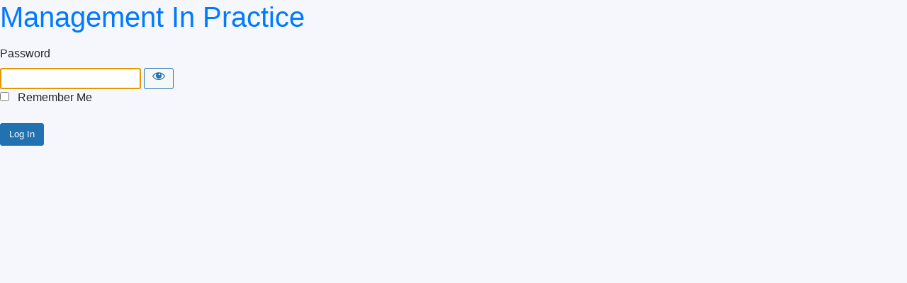

--- FILE ---
content_type: text/html; charset=UTF-8
request_url: https://preview.managementinpractice.com/?password-protected=login&redirect_to=https%3A%2F%2Fpreview.managementinpractice.com%2Fadvertisement-feature%2Fa-simple-solution-to-interruption-and-delays-in-the-clinical-typing-process%2F
body_size: 1959
content:
 

 <!DOCTYPE html>
<html xmlns="http://www.w3.org/1999/xhtml" lang="en-GB">
<head>

<meta http-equiv="Content-Type" content="text/html; charset=UTF-8" />
<title>Management In Practice</title>

<link rel='stylesheet' id='dashicons-css' href='https://preview.managementinpractice.com/wp-includes/css/dashicons.min.css?ver=a552d53c261618fbf7d345332df4616a' media='all' />
<link rel='stylesheet' id='buttons-css' href='https://preview.managementinpractice.com/wp-includes/css/buttons.min.css?ver=a552d53c261618fbf7d345332df4616a' media='all' />
<link rel='stylesheet' id='forms-css' href='https://preview.managementinpractice.com/wp-admin/css/forms.min.css?ver=a552d53c261618fbf7d345332df4616a' media='all' />
<link rel='stylesheet' id='l10n-css' href='https://preview.managementinpractice.com/wp-admin/css/l10n.min.css?ver=a552d53c261618fbf7d345332df4616a' media='all' />
<link rel='stylesheet' id='login-css' href='https://preview.managementinpractice.com/wp-admin/css/login.min.css?ver=a552d53c261618fbf7d345332df4616a' media='all' />

<style media="screen">
#login_error, .login .message, #loginform { margin-bottom: 20px; }
.password-protected-text-below { display: inline-block; text-align: center; margin-top: 30px;}
.password-protected-text-above { text-align: center; margin-bottom: 10px;}
</style>

<meta name='robots' content='noindex, nofollow' />
<link rel="icon" href="https://s3-eu-west-2.amazonaws.com/images.managementinpractice.com/wp-media-folder-management-in-practice/wp-content/uploads/2022/08/cropped-MiP-app-icon_1024x1024px-32x32.png" sizes="32x32" />
<link rel="icon" href="https://s3-eu-west-2.amazonaws.com/images.managementinpractice.com/wp-media-folder-management-in-practice/wp-content/uploads/2022/08/cropped-MiP-app-icon_1024x1024px-192x192.png" sizes="192x192" />
<link rel="apple-touch-icon" href="https://s3-eu-west-2.amazonaws.com/images.managementinpractice.com/wp-media-folder-management-in-practice/wp-content/uploads/2022/08/cropped-MiP-app-icon_1024x1024px-180x180.png" />
<meta name="msapplication-TileImage" content="https://s3-eu-west-2.amazonaws.com/images.managementinpractice.com/wp-media-folder-management-in-practice/wp-content/uploads/2022/08/cropped-MiP-app-icon_1024x1024px-270x270.png" />
		<meta name="viewport" content="width=device-width" />
		
</head>
<body class="login login-password-protected login-action-password-protected-login wp-core-ui">

<div id="login">
	<h1 class="wp-login-logo" id="password-protected-logo"><a href="https://preview.managementinpractice.com/" title="Management In Practice">Management In Practice</a></h1>
	
	
	<form tabindex="0" name="loginform" id="loginform" action="https://preview.managementinpractice.com/?password-protected=login&#038;redirect_to=https%3A%2F%2Fpreview.managementinpractice.com%2Fadvertisement-feature%2Fa-simple-solution-to-interruption-and-delays-in-the-clinical-typing-process%2F" method="post">

        <p>
                    </p>

        <!--
		We are removing this field PP-245
             <p>
                <label for="password_protected_pass">Password</label>
                <input type="password" name="password_protected_pwd" id="password_protected_pass" class="input" value="" size="20" tabindex="20" autocomplete="false" />
            </p>
        -->

        <div class="user-pass-wrap">
            <label for="password_protected_pass">Password</label>
            <div class="wp-pwd">
                <input
                    id="password_protected_pass"
                    class="input password-input"
                    type="password"
                    name="password_protected_pwd"
                    value=""
                    size="20"
                    autocomplete="false"
                    spellcheck="false"
                    required
                    tabindex="100"
                >
                <button
                    id="pp-hide-show-password"
                    class="button button-secondary hide-if-no-js wp-hide-pw"
                    type="button"
                    data-toggle="0"
                    aria-label="Show password"
                    tabindex="101"
                >
                    <span class="dashicons dashicons-visibility" aria-hidden="true"></span>
                </button>
            </div>
        </div>

							<p class="forgetmenot">
				<label for="password_protected_rememberme">
                    <input
                        name="password_protected_rememberme"
                        type="checkbox"
                        id="password_protected_rememberme"
                        value="1"
                        tabindex="102"
                    />
                    &nbsp;
                    Remember Me                </label>
			</p>
				
		<p class="submit">
			<input
                type="submit"
                name="wp-submit"
                id="wp-submit"
                class="button button-primary button-large"
                value="Log In"
                tabindex="103"
            />
			<input type="hidden" name="password_protected_cookie_test" value="1" />
			<input type="hidden" name="password-protected" value="login" />
			<input type="hidden" name="redirect_to" value="https://preview.managementinpractice.com/advertisement-feature/a-simple-solution-to-interruption-and-delays-in-the-clinical-typing-process/" />
		</p>

        <div style="display: table;clear: both;"></div>

        <p>
		            </p>

	</form>

	
</div>

<script>
try{document.getElementById('password_protected_pass').focus();}catch(e){}
if(typeof wpOnload=='function')wpOnload();
try{let s=document.getElementById("pp-hide-show-password");s.addEventListener("click",function(e){e.preventDefault();let t=document.getElementById("password_protected_pass");"password"===t.type?(t.type="text",s.innerHTML='<span class="dashicons dashicons-hidden" aria-hidden="true"></span>'):(t.type="password",s.innerHTML='<span class="dashicons dashicons-visibility" aria-hidden="true"></span>')})}catch(e){}
</script>

<link rel='stylesheet' id='bootstrap-css' href='https://preview.managementinpractice.com/wp-content/themes/cogora/assets/css/bootstrap.min.css?ver=4.0' media='all' />
<link rel='stylesheet' id='css_main-css' href='https://preview.managementinpractice.com/wp-content/themes/cogora/assets/css/main.css?ver=2.3.1767673510' media='all' />
<link rel='stylesheet' id='css_additional-css' href='https://preview.managementinpractice.com/wp-content/themes/cogora/assets/css/additional.css?ver=1.1.121767673510' media='all' />
<link rel='stylesheet' id='template_practice_manager-salary-css' href='https://preview.managementinpractice.com/wp-content/themes/cogora/assets/css/template-practice-manager-salary.css?ver=1.01767673510' media='all' />
<link rel='stylesheet' id='css_footer-css' href='https://preview.managementinpractice.com/wp-content/themes/cogora/assets/css/footer.css?ver=1.1.1767673510' media='all' />
<script src="https://preview.managementinpractice.com/wp-includes/js/jquery/jquery.min.js?ver=3.7.1" id="jquery-core-js"></script>
<script src="https://preview.managementinpractice.com/wp-includes/js/jquery/jquery-migrate.min.js?ver=3.4.1" id="jquery-migrate-js"></script>
<script src="https://preview.managementinpractice.com/wp-content/themes/cogora/assets/js/jquery-ui.min.js?ver=1.11" id="jquery_ui-js"></script>
<script src="https://preview.managementinpractice.com/wp-content/themes/cogora/assets/js/jquery.mobile.custom.min.js?ver=1.4.5" id="jquery_mobile-js"></script>
<script src="https://preview.managementinpractice.com/wp-content/themes/cogora/assets/js/modernizr-custom.js?ver=3.6.0" id="modernizr-js"></script>
<script src="https://cdnjs.cloudflare.com/ajax/libs/popper.js/1.11.0/umd/popper.min.js?ver=1.11" id="popper-js"></script>
<script src="https://preview.managementinpractice.com/wp-content/themes/cogora/assets/js/bootstrap.min.js?ver=4.0.0" id="bootstrap-js"></script>
<script src="https://preview.managementinpractice.com/wp-content/themes/cogora/assets/js/main.js?ver=1.5" id="js_main-js"></script>

<div class="clear"></div>


</body>
</html>


--- FILE ---
content_type: text/css
request_url: https://preview.managementinpractice.com/wp-content/themes/cogora/assets/css/main.css?ver=2.3.1767673510
body_size: 7570
content:
@import url("https://use.typekit.net/xlg4yzh.css");
/*
			Questa:


			font-family: questa-grande, serif;

			Light: 200
			Book : 300
			Regular: 400
			Medium: 500
			SemiBold: 600
			Bold: 700
			Black: 900

			---------------------------

			Halyard Display Book

			font-family: halyard-display, sans-serif;

			font-weight: 300;

			font-style: normal;


			Halyard Display Italic

			font-family: halyard-display, sans-serif;

			font-weight: 400;

			font-style: italic;


			Halyard Display Regular

			font-family: halyard-display, sans-serif;

			font-weight: 400;

			font-style: normal;


			Halyard Display Bold

			font-family: halyard-display, sans-serif;

			font-weight: 700;

			font-style: normal;


			Halyard Display Bold Italic

			font-family: halyard-display, sans-serif;

			font-weight: 700;

			font-style: italic;


			Halyard Micro Regular

			font-family: halyard-micro, sans-serif;

			font-weight: 400;

			font-style: normal;


			Halyard Micro Italic

			font-family: halyard-micro, sans-serif;

			font-weight: 400;

			font-style: italic;


			Halyard Micro Bold Italic

			font-family: halyard-micro, sans-serif;

			font-weight: 700;

			font-style: italic;


			Halyard Micro Bold

			font-family: halyard-micro, sans-serif;

			font-weight: 700;

			font-style: normal;


			Halyard Text Book

			font-family: halyard-text, sans-serif;

			font-weight: 300;

			font-style: normal;


			Halyard Text Regular

			font-family: halyard-text, sans-serif;

			font-weight: 400;

			font-style: normal;


			Halyard Text Italic

			font-family: halyard-text, sans-serif;

			font-weight: 400;

			font-style: italic;


			Halyard Text Bold

			font-family: halyard-text, sans-serif;

			font-weight: 700;

			font-style: normal;


			Halyard Text Bold Italic

			font-family: halyard-text, sans-serif;

			font-weight: 700;

			font-style: italic;

			*/

html {
  scroll-behavior: smooth;
}

body {
  background: #f6f7fc;
}

.pagecontent h1 {
  font-family: questa-grande, serif;
  font-weight: 300;
  font-size: 40px;
  line-height: 45px;
  text-align: left;
  color: #2d2d2d;
}

.pagecontent p {
  /*font-family: questa-grande, serif;
    font-size: 20px;
    color: #757575;
    font-weight: 100;
    line-height: 25px;*/
  color: #2d2d2d;
  font-size: 16px;
  font-family: halyard-text, sans-serif;
  font-weight: 200;
}

h2 {
  font-family: questa-grande, serif;
  font-size: 52px;
  width: 100%;
  text-align: center;
  color: #425765;
  /*margin-top: 30px;*/
  margin-bottom: 30px;
}

h3.sponsoredtitle {
    font-family: questa-grande, serif;
    font-size: 32px;
    width: 100%;
    text-align: left;
    color: #425765;

}

a:hover {
  text-decoration: none;
}

.container {
  /*min-width: 1410px;*/
  max-width: 1410px;
  width: 100%;
}

.topmenu {
  list-style: none;
  text-align: right;
  float: right;
  margin-bottom: 0;
  padding-bottom: 10px;
}

.topmenu li {
  float: left;
  color: #8d9095;
  font-size: 15px;
  font-family: halyard-text, sans-serif;
  font-weight: 100;
  padding: 0 15px;
  border-right: #cccccc 1px solid;
}
.topmenu li:last-child {
	border-right: none;
}

.topmenu li a,
.topmenu li a:hover {
  color: #8d9095;
  font-size: 15px;
  font-family: halyard-text, sans-serif;
  font-weight: 100;
}

.topmenu li img.threadsicon {
    width: 15px;
}

.mainmenurow {
  margin-top: -40px;
}

#mainmenu {
  padding-top: 60px;
}

#mainmenu ul {
  padding-left: 0px;
  float: right;
  padding-top: 33px;
  margin-bottom: 0;
}

#mainmenu ul li {
  list-style: none;
  float: left;
  margin-right: 20px;
}

#mainmenu ul li a {
  color: #424242;
  text-decoration: none;
  font-family: halyard-text, sans-serif;
  font-weight: 100;
  font-size: 18px;
}

.mega-toggle-block {
  display: none;
}

#homeslider {
  margin-top: 20px;
  margin-bottom: 20px;
  padding-top: 0px;
  padding-bottom: 0px;
}

#footer {
  background: #363f53;
  min-height: 200px;
  color: #fff;
  padding-top: 40px;
  font-size: 14px;
}

#footer a {
  color: #fff;
}

#footer ul {
  padding-left: 0;
}

#footer ul li {
  list-style: none;
}

#footer ul li a {
  text-decoration: none;
}

#footer hr {
  border-top: 1px solid #cad6e0;
}

.postitem img {
  width: 100%;
  height: auto !important;
}

.postitem .middlecontenttitle {
  width: 100%;
  margin-top: -180px;
  min-height: 150px;
}

.postitem .middlecontenttitle a {
  color: #fff;
  text-decoration: none;
  font-family: halyard-text, sans-serif;
  font-weight: 300;
  font-style: normal;
  font-size: 20px;
}

.postitem .middlecontent {
  background: #fff;
  width: 100%;
  margin-top: -30px;
  height: 270px;
  max-height: 270px;
  font-family: questa-grande, serif;
  color: #425765;
  font-size: 17px;
  font-weight: 200;
  padding-top: 20px;
}

.blogsecondpost img {
  width: auto !important;
  height: auto !important;
}

.blogsecondpost .itemtitle {
  background: #fff;
  padding: 20px;
  min-height: 179px;
  width: 100%;
  float: left;
}

.blogsecondpost .itemtitle a {
  color: #425765;
  font-size: 20px;
  font-weight: 200;
  font-family: questa-grande, serif;
}

.blogsecondpost .blogitemtitle {
  min-height: 166px;
}

.blogsecondpost .itemimage {
  background: url(../../assets/images/Tint20.png) 100% repeat-x;
  background-size: contain;
  height: 250px;
  margin-bottom: -250px;
  position: relative;
}

.blogsecondpost .itemimageoverlaybig {
  background: url(../../assets/images/Tint-Big-Section.png) 100% repeat-x;
  background-size: contain;
  height: 250px;
  margin-bottom: -250px;
  position: relative;
}

.blogsecondpost .blueline {
  border-bottom: 5px #16325c solid;
}

.blogsecondpost .circleavatar {
  height: 100px;
  width: 100px;
  border-radius: 50%;
  display: inline-block;
  float: left;
}

.blogsecondpost .circleavatar img {
  border-radius: 50%;
  width: 100% !important;
}

/* Slider */
.slidertitle {
  margin-top: 10%;
  margin-left: 10%;
  margin-bottom: 5%;
  color: #fff;
  font-size: 44px;
  font-family: questa-grande, serif;
  font-weight: 900;
}

.keep-your-practice-safe {
	float:left;
	margin-right:30px;
}

.sliderbutton {
  margin-left: 10%;
}

.sliderbutton a,
.sliderbutton a:hover {
  color: #fff;
  font-family: halyard-text, sans-serif;
  font-weight: 400px;
  font-size: 20px;
  padding: 5px 20px 8px 20px;
  border: 1px solid #fff;
  border-radius: 20px;
  text-decoration: none;
}

.editorgenerictitle {
  color: #fff;
  font-family: halyard-text, sans-serif;
  font-weight: 400px;
  font-size: 42px;
  margin-top: 28%;
  margin-left: 10%;
}

.editorline {
  width: 20%;
  background: #fff;
  height: 7px;
  float: left;
  margin-left: 10%;
  margin-top: 15px;
}

.editorstitle a {
  font-family: halyard-text, sans-serif;
  font-weight: 200;
  color: #fff;
  font-size: 25px;
  width: 70%;
  margin-left: 10%;
  margin-top: 20px;
  float: left;
}

.postitem {
  margin-bottom: 30px;
}

.itemtitle {
  background: #fff;
  padding: 20px;
  min-height: 179px;
  width: 100%;
  float: left;
}

.itemtitle a {
  color: #425765;
  font-size: 20px;
  font-weight: 200;
  font-family: questa-grande, serif;
}

.itemimage {
  background: url(../../assets/images/Tint20.png) 100% no-repeat;
  background-size: contain;
  height: 350px;
  margin-bottom: -350px;
  position: relative;
}

.itemimageoverlaybig {
  background: url(../../assets/images/Tint-Big-Section.png) 0px 0px repeat-x;
  background-size: cover;
  height: 378px;
  margin-bottom: -378px;
  position: relative;
}

.blueline {
  border-bottom: 5px #16325c solid;
}

.orangeline {
  border-bottom: 5px #f05a22 solid;
}

.popular {
  border-bottom: 1px #707070 solid;
  padding-bottom: 21px;
}

.popular .populartitle,
.popular a,
.popular a:hover {
  color: #696d73;
  font-size: 13px;
  font-family: halyard-text, sans-serif;
  font-weight: 300;
  text-decoration: none;
}

.popular .popularimage {
  padding: 0;
}

.popular .populardate {
  font-size: 10px;
  color: #696d73;
  font-family: halyard-text, sans-serif;
  font-weight: 300;
}

.newsletterform {
  background: #16325c;
  padding: 20px 40px;
  text-align: left;
  border-bottom: 5px #f05a22 solid;
  min-height: 243px;
}

.newsletterform h2 {
  font-family: questa-grande, serif;
  font-size: 25px;
  font-weight: 200;
  color: #ffffff;
  text-align: left;
  margin: 0;
  padding: 0;
  margin-bottom: 20px;
  line-height: 30px;
}

.newsletterform p {
  font-family: halyard-text, sans-serif;
  font-weight: 400;
  font-size: 13px;
  color: #ffffff;
}

.magazineform {
  background: #425765;
  padding: 20px 40px;
  border-bottom: 5px #f05a22 solid;
  min-height: 243px;
}

.magazineform h2 {
  font-family: questa-grande, serif;
  font-size: 25px;
  font-weight: 200;
  color: #ffffff;
  text-align: left;
  margin: 0;
  padding: 0;
  margin-bottom: 20px;
  line-height: 30px;
}

.magazineform p {
  font-family: halyard-text, sans-serif;
  font-weight: 400;
  font-size: 13px;
  color: #ffffff;
}

.buttonbox,
.buttonbox:hover {
  padding-top: 10px;
  padding-bottom: 10px;
  color: #16325c;
  background: #fff;
  font-size: 15px;
  border-radius: 20px;
  float: left;
  margin-top: 10px;
  text-decoration: none;
  font-weight: 300;
  margin-right: 20px;
  width: 100%;
  max-width: 170px;
  text-align: center;
}

.categorydesc {
  padding-left: 10%;
  padding-right: 10%;
}

.categorydesc p {
  color: #425765;
  font-size: 32px;
  text-align: center;
  font-family: halyard-text, sans-serif;
  font-weight: 100;
  margin-top: -10px;
}

.authorname {
  color: #425765;
  font-family: halyard-text, sans-serif;
  font-weight: 300;
  text-transform: uppercase;
  font-size: 14px;
  margin-bottom: 40px;
}

.circleavatar {
  height: 100px;
  width: 100px;
  /*background-color: #bbb;*/
  border-radius: 50%;
  display: inline-block;
  float: left;
}

.circleavatar img {
  border-radius: 50%;
}

.authornamesmall {
  float: left;
  margin-left: 20px;
  margin-top: 15px;
}

.blogitemtitle {
  float: left;
  min-height: 200px;
  float: left;
  width: 100%;
}

.firstblogitem .editorline {
  margin-left: 0%;
  margin-top: 50%;
}

.articleleft {
  color: #f05a22;
  font-size: 14px;
  font-family: halyard-text, sans-serif;
  font-weight: 400;
  font-style: normal;
}

.articleleft .circleavatar {
  background: none;
  border-radius: 50%;
  display: inline-block;
  float: left;
  width: 100%;
  float: left;
  clear: both;
  padding-left: 30px;
  margin-bottom: 20px;
}

.articleleft .circleavatar img {
  border-radius: 50%;
  width: 100% !important;
  height: 100%;
  object-fit: cover;
  max-width: 100px;
}

.sidebar h3 {
  font-family: halyard-text, sans-serif;
  font-weight: 400;
  font-size: 16px;
  color: #696d73;
}

.sidebar a,
.sidebar a:hover {
  color: #696d73;
  font-size: 15px;
  font-family: halyard-text, sans-serif;
  font-weight: 400;
}

.sidebar .mostread {
  border-bottom: 2px #707070 solid;
  padding-top: 10px;
  padding-bottom: 10px;
}

.sidebar .row {
  margin-left: 0px;
  margin-right: 0px;
}

.sidebar .number:nth-child(1):before {
  content: "1";
  font-family: questa-grande, serif;
  font-size: 60px;
  font-weight: 900;
  color: #425765;
  margin-top: -25px;
  float: left;
}

.sidebar .number:nth-child(5):before {
  content: "3";
  font-family: questa-grande, serif;
  font-size: 60px;
  font-weight: 900;
  color: #425765;
  margin-top: -25px;
  float: left;
}

.sidebar .number:nth-child(3):before {
  content: "2";
  font-family: questa-grande, serif;
  font-size: 60px;
  font-weight: 900;
  color: #425765;
  margin-top: -25px;
  float: left;
}

.sidebar .number:nth-child(7):before {
  content: "4";
  font-family: questa-grande, serif;
  font-size: 60px;
  font-weight: 900;
  color: #425765;
  margin-top: -25px;
  float: left;
}

.sidebar .number:nth-child(9):before {
  content: "5";
  font-family: questa-grande, serif;
  font-size: 60px;
  font-weight: 900;
  color: #425765;
  margin-top: -25px;
  float: left;
}

.sidebar .articledate {
  color: #696d73;
  font-size: 11px;
  font-family: halyard-text, sans-serif;
  font-weight: 400;
  width: 100%;
  float: left;
  margin-top: 10px;
}

.askanexpert {
  background: #dfe6ed;
  padding: 10px;
}

.askanexpert h2 {
  font-family: questa-grande, serif;
  font-size: 40px;
  font-weight: 900;
  color: #425765;
  text-align: left;
  margin: 0;
  padding: 0;
  margin-bottom: 20px;
  line-height: 30px;
  margin-top: 60px;
}

.askanexpert a {
  padding-top: 10px;
  padding-bottom: 10px;
  color: #fff;
  background: #f05a22;
  font-size: 15px;
  border-radius: 20px;
  float: left;
  margin-top: 10px;
  text-decoration: none;
  font-weight: 300;
  margin-right: 20px;
  width: 100%;
  max-width: 170px;
  text-align: center;
  margin-top: 120px;
}

.askanexpert ul {
  padding-left: 0;
  list-style: none;
}

.askanexpert ul li {
  color: #425765;
  font-family: halyard-text, sans-serif;
  font-size: 16px;
  line-height: 30px;
  font-weight: 100;
}

.askanexpert ul li::before {
  color: #f05a22;
  content: "";
  background: url(../../assets/images/Ellipse.png) 100% 20px no-repeat;
  width: 30px;
  height: 30px;
  font-size: 26px;
  padding-right: 10px;
  position: relative;
  top: 0em;
  padding-left: 0px;
  margin-right: 20px;
}

#myCarousel .col-7,
#myCarousel .col-5 {
  padding: 0;
}

.list-group {
  padding-top: 38px;
}

.sectionguide.featured .advice_link {
  background: transparent;
  width: 100%;
  float: left;
  border-radius: 0;
  height: 106px;
}

.sectionguide.featured .advice_link:hover {
  cursor: pointer;
}

.advice_link {
  border-left: 5px solid #373f54;
  min-height: 75px;
  padding: 10px;
  background: #373f54;
  border-right: 0;
  border-bottom: 0;
  border-top: 0;
  padding-top: 0px;
}

.advice_link a {
  font-family: questa-grande, serif;
  font-size: 20px;
  color: #fff;
  border-right: 0;
  border-bottom: 0;
  border-top: 0;
  padding-right: 30px;
  padding-top: 20px;
  padding-bottom: 20px;
  padding-left: 30px;
  float: left;
  width: 100%;
}

.advice_link:hover {
  background: #373f54;
  border-left: 5px solid #f05a22;
  border-right: 0;
  border-bottom: 0;
  border-top: 0;
}

.advice_link.active {
  background: #373f54;
  border-left: 5px solid #f05a22;
  border-right: 0;
  border-bottom: 0;
  border-top: 0;
}

.list-group {
  background: #373f54;
}

.list-group-item a,
.list-group-item a:hover {
  color: #fff;
}

#myCarousel ul.list-group {
  padding-top: 28px;
}

.advice_link a {
  font-size: 18px;
  padding-right: 0;
  padding-left: 0;
}

@media (min-width: 576px) {
  .advice_link a {
    font-size: 18px;
    padding-right: 0;
    padding-left: 30px;
  }
}

.clearfix {
  float: left;
  height: 30px;
  width: 100%;
}

.frontpracticeone .orangeline {
  background: #16325c;
  color: #fff;
  min-height: 109px;
  border: 0;
}

.frontpracticeone .orangeline a,
.frontpracticeone .orangeline a:hover {
  color: #fff;
}

.frontpracticetwo .orangeline {
  border-bottom: 5px #16325c solid;
}

/*ul.topmenu li {
  margin-right: 0px !important;
}

ul.topmenu li:nth-child(1),
ul.topmenu li:nth-child(2),
ul.topmenu li:nth-child(3),
ul.topmenu li:nth-child(4),
ul.topmenu li:nth-child(5),
ul.topmenu li:nth-child(6){
  padding-left: 0;
  padding-right: 10px !important;
}

ul.topmenu li:nth-child(5) {
  padding-left: 10px !important;
  padding-right: 10px !important;
}

ul.topmenu li:nth-child(6),
ul.topmenu li:nth-child(7) {
  padding-left: 10px !important;
  padding-right: 10px !important;
}

ul.topmenu li:nth-child(1) {
  border-right: #cccccc 1px solid !important;
  padding-left: 10px;
}

ul.topmenu li:nth-child(2) {
  border-right: #cccccc 1px solid !important;
  padding-left: 10px;
}

ul.topmenu li:nth-child(3) {
  border-right: #cccccc 1px solid !important;
  padding-left: 10px;
}

ul.topmenu li:nth-child(4) {
  border-right: #cccccc 1px solid !important;
  padding-left: 10px;
}

ul.topmenu li:nth-child(5) {
  border-right: #cccccc 1px solid !important;
  padding-left: 10px;
}
*/

ul#mega-menu-main_menu li:nth-child(1),
ul#mega-menu-main_menu li:nth-child(2),
ul#mega-menu-main_menu li:nth-child(3),
ul#mega-menu-main_menu li:nth-child(4),
ul#mega-menu-main_menu li:nth-child(5),
ul#mega-menu-main_menu li:nth-child(6),
ul#mega-menu-main_menu li:nth-child(7),
ul#mega-menu-main_menu li:nth-child(8) {
  border-right: #cccccc 1px solid !important;
  padding-right: 10px !important;
  padding-left: 10px !important;
}

ul#mega-menu-main_menu li {
  padding-right: 10px !important;
  padding-left: 10px !important;
}

#mega-menu-wrap-main_menu #mega-menu-main_menu {
  text-align: right !important;
}

#mega-menu-wrap-main_menu
#mega-menu-main_menu
> li.mega-menu-item
> a.mega-menu-link {
  font-family: halyard-text, sans-serif !important;
  font-weight: 100 !important;
  height: 30px !important;
  line-height: 20px !important;
  border-radius: 0 !important;
}

.postone .title {
  width: 100%;
  float: left;
  margin-top: -170px;
  min-height: 200px;
  padding: 0px 50px;
  z-index: 100;
  position: relative;
}

.postone .title a,
.postone .title a:hover {
  color: #ffffff;
  font-family: questa-grande, serif;
  font-size: 34px;
  font-weight: 400;
  line-height: 45px;
  text-decoration: none;
}

.headp {
  font-family: halyard-text, sans-serif;
  color: #8d9095;
  font-size: 15px;
  font-weight: 100;
}

.nomargin {
  margin-left: 0;
  margin-right: 0;
}

/* START BLOGS CATEGORY */
.blogs .postone {
  background: #fff;
  border-bottom: 5px #f05a22 solid;
  margin-bottom: 20px;
  float: left;
  width: 100%;
  padding-bottom: 10px;
}

.blogs .postone .authordetails {
  float: left;
}

.blogs .postone .authordetails .circleavatar {
  width: 70px;
  height: 70px;
  margin-left: 20px;
}

.blogs .postone .authordetails .circleavatar img {
  width: 100%;
  height: 100% !important;
  object-fit: cover;
}

.blogs .postone .authordetails .authortitle {
  padding-top: 20px;
  float: left;
  padding-left: 20px;
  font-size: 14px;
  font-family: halyard-display, sans-serif;
  font-weight: 400;
  font-style: italic;
  color: #425765;
}

.blogs .postone .date {
  font-size: 14px;
  color: #425765;
  font-weight: 600;
  padding-left: 20px;
  padding-top: 20px;
}

.blogs .postone .title {
  margin-top: 0px;
  padding-left: 0px;
  padding-left: 20px;
  padding-top: 20px;
  min-height: 259px;
}

.blogs .postone .title a {
  color: #425765;
  font-size: 34px;
  font-family: questa-grande, serif;
  font-weight: 200;
}

.blogs .postwo {
  background: #fff;
  border-bottom: 5px #f05a22 solid;
  margin-bottom: 20px;
  float: left;
  width: 100%;
  padding-bottom: 10px;
}

.blogs .postwo .authordetails {
  float: left;
}

.blogs .postwo .authordetails .circleavatar {
  width: 70px;
  height: 70px;
  margin-left: 20px;
}

.blogs .postwo .authordetails .circleavatar img {
  width: 100%;
  height: 100% !important;
  object-fit: cover;
}

.blogs .postwo .authordetails .authortitle {
  padding-top: 20px;
  float: left;
  padding-left: 20px;
  font-size: 14px;
  font-family: halyard-display, sans-serif;
  font-weight: 400;
  font-style: italic;
  color: #425765;
}

.blogs .postwo .date {
  font-size: 14px;
  color: #425765;
  font-weight: 600;
  padding-left: 20px;
  padding-top: 20px;
}

.blogs .postwo .title {
  margin-top: 0px;
  padding-left: 0px;
  padding-left: 20px;
  padding-top: 20px;
  min-height: 259px;
}

.blogs .postwo .title a {
  color: #425765;
  font-size: 25px;
  font-family: questa-grande, serif;
  font-weight: 200;
}

.blogs .postitem .postinterior {
  min-height: 300px;
}

.blogs h3 {
  color: #425765;
  font-size: 35px;
  font-family: questa-grande, serif;
  font-weight: 900;
  border-bottom: 1px #425765 solid;
  width: 100%;
  float: left;
  margin-bottom: 30px;
  padding-bottom: 10px;
}

/* END BLOGS CATEGORY */
/* START YOUR PRACTICE SECTION */
.child-cat-title {
    border-bottom: 1px #425765 solid;
    padding-bottom: 10px;
    margin-bottom: 30px;
}

.yourpracticeline a,
.yourpracticeline a:hover {
  background: url(../images/yourpracticechildline.png) 0px 0px no-repeat;
  font-size: 30px !important;
  line-height: 35px !important;
  padding-top: 20px;
}

.yourpracticesection h3 {
  color: #425765;
  font-size: 35px;
  font-family: questa-grande, serif;
  font-weight: 900;
}

.yourpracticesection h3 a,
.yourpracticesection h3 a:hover {
  color: #425765;
  text-decoration: none;
}

/* END YOUR PRACTICE SECTION */
/*Start Views Section*/
.viewssection .blueline {
  border-bottom: 5px #f05a22 solid;
}

.viewssection h3 {
  color: #425765;
  font-size: 35px;
  font-family: questa-grande, serif;
  font-weight: 900;
  border-bottom: 1px #425765 solid;
  width: 100%;
  float: left;
  padding-bottom: 10px;
  margin-bottom: 30px;
}

/*End Views Section*/
/* START INTEVIEWS SECTION */
.interviews .blueline {
  border-bottom: 5px #f05a22 solid;
}

.interviews h3 {
  color: #425765;
  font-size: 35px;
  font-family: questa-grande, serif;
  font-weight: 900;
  border-bottom: 1px #425765 solid;
  width: 100%;
  float: left;
  padding-bottom: 10px;
  margin-bottom: 30px;
}



.interviews .whiteback {
  background: #fff;
  float: left;
  max-height: 378px;
}

@media only screen and (max-width: 991px){
	
.interviews .whiteback {

  max-height:inherit;
}
} 

.interviews .postone a,
.interviews .postone a:hover {
  background: url(../images/Interview-One-Line.png) 30px 0px no-repeat;
  font-size: 25px;
  line-height: 35px;
  font-family: questa-grande, serif;
  padding-top: 20px;
  font-weight: 300;
  color: #16325c;
  text-decoration: none;
  /* bottom: 0; */
  float: left;
  width: 100%;
  /* left: 0; */
  margin-top: 45%;
  padding-right: 10%;
  padding-left: 30px;
}

.interviews .postone strong {
  font-weight: bold !important;
}

/* END OF INTERVIEWS SECTION */
/* START ASK AN EXPERT */
.askanexpertcontainer h2 {
  background: url(../images/Ask-An-Expert-Category.png) 18% -40px no-repeat;
  height: 170px;
  padding-top: 60px;
  margin-top: 0;
}

.askanexpertcontainer .blueline {
  border-bottom: none;
}

.askanexpertcontainer .itemtitle {
  padding-top: 50px;
}

.askanexpertcontainer .itemtitle a,
.askanexpertcontainer .itemtitle a:hover {
  min-height: 130px;
  float: left;
  text-decoration: none;
}

.askanexpertcontainer .itemtitle:hover {
  background: #f0f0f0;
}

/* END ASK AN EXPERT */
/* START SINGLE ARTICLE */
.singletop {
  margin-bottom: 40px;
  margin-top: 20px;
}

.singletop .singletitle {
  background: #373f54;
  color: #fff;
  font-family: questa-grande, serif;
  font-weight: 900;
  font-size: 36px;
  line-height: 42px;
  padding: 40px;
  padding-top: 50px;
  padding-right: 50px;
}

.singletop .singletitle h1 {
  color: #fff;
  font-size: 36px;
  font-family: questa-grande, serif;
  font-weight: 900;
}

.singlecontent h2 {
  font-family: questa-grande, serif;
  font-weight: 300;
  font-size: 40px;
  line-height: 45px;
  text-align: left;
  /*color: #696D73;*/
  color: #2d2d2d;
}

.singlecontent p,
.singlecontent ul,
.singlecontent li {
  /*font-family: questa-grande, serif;
		
		font-size: 20px;
		
		color:#757575;
		
		font-weight: 100;
		
		line-height: 25px;
		
		*/
  /* color: #8D9095;*/
  color: #2d2d2d;
  font-size: 16px;
  font-family: halyard-text, sans-serif;
  font-weight: 200;
}

.simpletitle h2 {
  font-family: questa-grande, serif;
  font-weight: 300;
  font-size: 40px;
  line-height: 45px;
  text-align: left;
  color: #696d73;
  text-align: left;
}

/* END SINGLE ARTICLE */
.mega-current-menu-item a.mega-menu-link:first-child {
  border-bottom: 2px #f05a22 solid !important;
  padding-bottom: 10px !important;
}

#mega-menu-wrap-main_menu
#mega-menu-main_menu
> li.mega-menu-flyout
ul.mega-sub-menu
li.mega-menu-item
a.mega-menu-link {
  border-bottom: none !important;
}

#mega-menu-wrap-main_menu #mega-menu-main_menu input {
  width: 90%;
  padding-left: 5%;
  padding-right: 5%;
}

.searchandfilter ul {
  width: 100% !important;
  padding-top: 0px !important;
}

.searchandfilter ul li {
  width: 100%;
}

.searchandfilter ul li label {
  width: 100%;
  text-align: center;
}

#mega-menu-item-69130 .mega-indicator {
  display: none;
}

.searchcontainer a {
  color: #425765;
  font-size: 18px;
  font-weight: 200;
  font-family: questa-grande, serif;
}

.searchcontainer a:hover {
  color: #fff;
  font-size: 20px;
  font-weight: 200;
  font-family: questa-grande, serif;
  background-color: #f05a22;
}

.searchcontainer .pages {
  background-color: #363f53;
  border-radius: 3px;
  border-color: #363f53;
  cursor: pointer;
  padding: 5px 10px 5px 10px;
  color: #fff;
  text-decoration: none;
}

.searchcontainer .extend,
.searchcontainer .nextpostslink,
.searchcontainer .last {
  background-color: #363f53;
  border-radius: 3px;
  border-color: #363f53;
  cursor: pointer;
  padding: 3px 10px 3px 10px;
  color: #fff;
  text-decoration: none;
}

.searchcontainer .current {
  background-color: #f05a22;
  border-radius: 3px;
  border-color: #f05a22;
  cursor: pointer;
  padding: 7px 10px 6px 10px;
  color: #fff;
  text-decoration: none;
}

.searchcontainer .page,
.searchcontainer .first,
.searchcontainer .previouspostslink {
  background-color: #363f53;
  border-radius: 3px;
  border-color: #363f53 !important;
  cursor: pointer;
  padding: 3px 10px 3px 10px;
  color: #fff;
  text-decoration: none;
}

.searchcontainer .extend,
.searchcontainer .larger .page,
.searchcontainer .last,
.searchcontainer .pages {
  display: none;
}

.searchcontainer .wp-pagenavi {
  clear: both;
  width: 100%;
  float: left;
  text-align: center;
  padding-bottom: 20px;
}

.float-left {
  padding: 0 !important;
}

/* START NAVIGATION */
.navigation ul {
  padding-left: 0;
  text-align: center;
  padding-bottom: 20px;
}

.navigation li a,
.navigation li a:hover,
.navigation li.active a,
.navigation li.disabled {
  color: #fff;
  text-decoration: none;
}

.navigation li {
  display: inline;
}

.navigation li a,
.navigation li a:hover,
.navigation li.active a,
.navigation li.disabled {
  background-color: #363f53;
  border-radius: 3px;
  cursor: pointer;
  padding: 5px 10px 5px 10px;
}

.navigation li a:hover,
.navigation li.active a {
  background-color: #f05a22;
}

.next a {
  background-color: #6e298d !important;
  color: #fff !important;
  text-transform: uppercase !important;
  padding: 5px 10px 5px 10px !important;
  min-width: 115px !important;
  text-align: center !important;
}

.previous a {
  background-color: #bfbfbf !important;
  color: #fff !important;
  text-transform: uppercase !important;
  padding: 5px 10px 5px 10px !important;
  min-width: 115px !important;
  text-align: center !important;
}

/* END NAVIGATION */
/* START OF MAIN MENU */
ul#mega-menu-main_menu ul.mega-sub-menu li {
  padding-left: 0 !important;
  padding-right: 0 !important;
}

ul#mega-menu-main_menu ul.mega-sub-menu li a {
  padding-left: 10px !important;
  padding-right: 10px !important;
}

ul#mega-menu-main_menu ul.mega-sub-menu li:nth-child(3),
ul#mega-menu-main_menu ul.mega-sub-menu li:nth-child(4),
ul#mega-menu-main_menu ul.mega-sub-menu li:nth-child(5),
ul#mega-menu-main_menu ul.mega-sub-menu li:nth-child(6) {
  border-right: 0 !important;
}

.hidedesktop {
  display: none;
}

/* END OF MAIN MENU */
.articleline {
  background: url(../../assets/images/Article-Line.png) repeat-y;
  width: 109px;
  height: 2px;
}

.sfsi_wicons {
  max-width: 20px !important;
  height: auto !important;
  margin-top: -20px;
}

.sfsi_wicons img {
  max-width: 20px !important;
  height: auto !important;
}

@media screen and (max-width: 1719px) {
  .skinright1,
  .skinleft1 {
    display: none !important;
  }
}

@media screen and (max-width: 768px) {
  .itemtitle a {
    font-size: 24px;
    line-height: 29px;
  }
}

@media screen and (max-width: 768px) {
  .carousel-inner {
    -ms-flex: 0 0 100%;
    -webkit-box-flex: 0;
            flex: 0 0 100%;
    max-width: 100%;
  }
  .col-md-9 {
    -ms-flex: 0 0 100%;
    -webkit-box-flex: 0;
            flex: 0 0 100%;
    max-width: 100%;
  }
  .col-md-3 {
    -ms-flex: 0 0 100%;
    -webkit-box-flex: 0;
            flex: 0 0 100%;
    max-width: 100%;
  }
  .postone {
    -ms-flex: 0 0 100%;
    -webkit-box-flex: 0;
            flex: 0 0 100%;
    max-width: 100%;
  }
  .posttwo {
    -ms-flex: 0 0 100%;
    -webkit-box-flex: 0;
            flex: 0 0 100%;
    max-width: 100%;
  }
  .list-group {
    -ms-flex: 0 0 100%;
    -webkit-box-flex: 0;
            flex: 0 0 100%;
    max-width: 100%;
  }
  .container {
    max-width: 720px !important;
  }
  .postone .title a,
  .postone .title a:hover {
    font-size: 24px;
    line-height: 29px;
  }
  .postone .title {
    padding: 0px 30px;
  }
  .itemtitle a {
    font-size: 20px;
    line-height: 25px;
  }
  h2 {
    font-size: 38px !important;
  }
  .carousel-item {
    min-height: 200px !important;
  }
  .hidedesktop {
    display: block;
  }
  #mainmenu {
    padding-top: 0px;
    padding-bottom: 10px;
    margin-top: 10px;
  }
  .hidemobile {
    display: none !important;
  }
  .mainmenurow {
    margin-top: 10px !important;
  }
  .float-left {
    padding: 0;
  }
  .itemimage {
    display: none;
  }
  .mobilepaddingzero {
    padding: 0 !important;
  }
  .singleimage {
    min-height: 200px !important;
  }
  .singletitle {
    font-size: 32px !important;
    line-height: 40px !important;
    padding: 30px !important;
    padding-top: 30px !important;
    padding-right: 30px !important;
  }
}

/* New section*/
#articleBulletinPromo a {
  color: black;
}

#articleBulletinPromo .newsletter a {
  font-size: 1.3rem;
  color: #425765;
}

/*#articleBulletinPromo .newsletter a:after {
  content: ">";
  margin-left: 10px;
}*/

#articleBulletinPromo i {
  color: #425765;
  padding-left: 8px;
  font-weight: bold;
  font-size: 18px;
}

#articleBulletinPromo h4 {
  font-size: 24px;
  color: black;
}

.article_menu a {
  background: #1f2c54;
  padding: 8px 20px;
  color: #fff;
  float: left;
  margin: 0 10px 10px 0;
}

.article_menu ul {
  padding: 20px 6px;
}

.article_menu ul li {
  display: inline;
}

.social_icons {
  margin-top: 260px;
}

.new-sec .itemtitle a {
  min-height: 200px;
}

/* START NEW PI CATEGORY */
.catedescription {
  color: #425765;
  font-size: 20px;
  font-weight: 200;
  font-family: questa-grande, serif;
  padding-left: 60px;
  padding-right: 60px;
  text-align: center;
}

.pifront .piarticle {
  background: #445866;
  padding-top: 11px;
  padding-bottom: 11px;
}

.pifront .itemtitle {
  background: #445866;
}

.pifront .itemtitle a {
  color: #ffffff;
}

/* END NEW PI CATEGORY */
/* START SPONSORED PAGE, ARTICLES, PLACEHOLDERS */
img {
  max-width: 100%;
  height: auto;
}

/*
	This mixin can be used to set the object-fit:
	Background image via js for IE
  */
.card-mip__img.compat-object-fit {
  background-size: contain;
  background-repeat: no-repeat;
  background-position: center center;
}

.card-mip__img.compat-object-fit .attachment-post-thumbnail {
  opacity: 0;
}

.sponsored-page h4,
.sponsored-page h4 a {
  color: #425765;
  font-size: 20px;
  font-weight: 200;
  font-family: questa-grande, serif;
}

.sponsored-content ul > li {
  padding-bottom: 0.25em;
}

.references h2 {
  font-size: 1.2em;
  line-height: initial;
  width: auto;
  text-align: left;
  margin-bottom: 0.8em;
}

@media screen and (max-width: 768px) {
  .references > h2 {
    font-size: 1.5em !important;
  }
}

.disclaimer,
.adverse {
  border: 1px solid rgba(0, 0, 0, 0.1);
  font-style: italic;
  float: left;
}

.disclaimer p {
  margin-bottom: 0;
  padding: 0;
  margin: 0;
}

.job-code {
  font-size: 0.9em;
}

.card-mip {
  position: relative;
  border-bottom: 5px #425765 solid;
  background-color: #fff;
  height: 100%;
  -webkit-transition: 0.2s;
  transition: 0.2s;
}

.sponsored-page .card-mip .card-body {
  min-height: 179px;
}

.card-mip__img {
  position: relative;
  padding-bottom: 62%;
}

.card-mip__img img {
 
  top: 0;
  -o-object-position: center;
     object-position: center;
  width: 100%;
  height: 100% !important;
  -o-object-fit: contain;
     object-fit: contain;
  position: absolute;	
}

.card-mip__img span {
	position: absolute;
    bottom: 8px;
    left: 0;
    font-size: 0.82em;
    background-color: #d9d9d9;
    padding-top: 2px;
    padding-bottom: 2px;
  /*font-size: 0.82em;
  background-color: #d9d9d9;
  padding-top: 2px;
  padding-bottom: 2px;
  position: relative;*/

}

.postitem .sponsoredarticle span {
  position: absolute;
  bottom: 8px;
  left: 15px;
  font-size: 0.82em;
  background-color: #d9d9d9;
  padding-top: 2px;
  padding-bottom: 2px;
}

.main-link::before {
  content: " ";
  position: absolute;
  top: 0;
  left: 0;
  width: 100%;
  height: 100%;
  z-index: 10;
  background-color: transparent;
  -webkit-transition: all 0.5s ease;
  transition: all 0.5s ease;
}

.main-link:hover::before,
.main-link:focus::before {
  background-color: rgba(255, 255, 255, 0.2);
  -webkit-transition: all 0.2s ease;
  transition: all 0.2s ease;
}

.card-mip a {
  text-decoration: none;
  -webkit-transition: 0.2s;
  transition: 0.2s;
  color: #16325c;
  font-size: 20px;
  font-weight: 200;
  font-family: questa-grande, serif;
}

.card-mip a:hover,
.card-mip a:focus {
  color: black;
  outline: none;
}

.card-mip:hover {
  border-bottom: 5px black solid;
}

/*  styles for children navigation sponsored page */
.main_content a {
  overflow-wrap: break-word;
}

.navbar-sponsored {
  margin-bottom: 1em;
}

.navbar-sponsored .current_page_item a {
  background: #f1f1f1;
}

.navbar-sponsored ul {
  -ms-flex-wrap: wrap;
      flex-wrap: wrap;
}

.navbar-sponsored > ul > li {
  margin-bottom: 1em;
}

.navbar-sponsored > ul > li:last-child {
  border-right: 0px solid rgba(0, 0, 0, 0.2);
}

.navbar-sponsored > ul > li > a {
  text-align: center;
}

.navbar-sponsored > ul > li > a::before {
  content: "\f345";
  font-family: dashicons;
  vertical-align: top;
  -webkit-font-smoothing: antialiased;
  -moz-osx-font-smoothing: grayscale;
  -webkit-transform: rotate(2);
          transform: rotate(2);
  color: inherit;
  position: relative;
  background: transparent;
  height: auto;
  width: auto;
  right: auto;
  line-height: inherit;
}

.navbar-sponsored a {
  padding: 0.3em 0.5em;
  font-weight: 500;
}

@media (min-width: 768px) {
  .navbar-sponsored > ul > li {
    border-right: 1px solid rgba(0, 0, 0, 0.2);
    margin-bottom: 0;
  }
  .navbar-sponsored > ul > li > a::before {
    content: "";
  }
}

@media (min-width: 992px) {
  .navbar-sponsored > ul > li {
    padding: 0.25em 0;
  }
  .navbar-sponsored a {
    padding: 0.5em 1.25em;
    font-weight: 500;
  }
}
.mob-banner .cog-mb-sticky{top:0;}
.navbar-sponsored a,
.navbar-sponsored a:active,
.navbar-sponsored a:hover {
  text-decoration: none;
}

.page-id-69766 .singletop .singletitle {
  font-family: arial, sans-serif;
  font-size: 2.25rem;
}

/* page title from h2 to h1 */
h1.txthdr-1{
    font-family: questa-grande, serif;
    font-size: 52px;
    width: 100%;
    text-align: center;
    color: #425765;
    margin-top: 30px;
    margin-bottom: 30px;
}
/* END SPONSORED PAGE, ARTICLES, PLACEHOLDERS */
ul#menu-main-menu-nav>li>a {
    padding: 0.2rem 0.7rem;
}
ul#menu-main-menu-nav>li:not(:last-child) {
    border-right: 1px solid #ccc;
}
ul#menu-main-menu-nav>li {
    margin: 0;
}
.mainMenu .search-container {
    padding: 4px 9px;
}
.mainmenurow .mainmenunav {
    width: 100%;
    justify-content: end;
}
nav.menu-search {
    display: inline-flex;
}
i.fa-search,i.fa-bars {
    color: #8d9095;
}
ul#menu-main-menu-nav {
    padding-top: 0;
}
.search-container .form-wrapper {
    position: absolute;
    background: #f1f1f1;
    margin: 20px auto;
    z-index: 99;
    padding: 20px;
	text-align: center;
}
.search-container input.search-field {
    width: 100%;
    border: none;
}
.search-container label {
    width: 80%;
    margin: 0;
}
.search-container input.search-submit {
    display: none;
}
@media only screen and (max-width: 1285px){
ul#menu-main-menu-nav>li>a {
    padding: 0.2rem 0.4rem;
    font-size: 14px;
}
}
@media only screen and (min-width: 992px){
.hidden-md-up {
    display: none!important;
}
.search-container .form-wrapper {
    left: 130px;
    right: 30px;
	}
	
}
@media only screen and (max-width: 991px){
	
	
.hidden-md-down {
    display: none!important;
}
	.search-container .form-wrapper {
    left: 0px;
    right: 0px;
	}
	.menu-item-has-children>span {
    right: 0;
    position: absolute;
    top: -3px;
    color: #6e2a8c;
}
	#bs-mobile-main-menu a {
    color: #6e2a8c;
    font-size: 14px!important;
}
#bs-mobile-main-menu>ul {
    width: 100%;
    padding: 10px 20px;
}
#bs-mobile-main-menu ul.dropdown-menu.show {
    background: #f1f1f1;
    border: none;
    border-radius: 0;
    position: relative!important;
    transform: none!important;
    float: none!important;
	padding-top:0;
}
#bs-mobile-main-menu ul.dropdown-menu.show li{float:none;}
#bs-mobile-main-menu .dropdown-toggle:after {
    position: absolute;
    right: 0;
    top: 16px;
	color: #707070;
    width: 10px;
    height: 10px;
}
#bs-mobile-main-menu .dropdown-item.active, #bs-mobile-main-menu .dropdown-item:active, #bs-mobile-main-menu .dropdown-item:focus, #bs-mobile-main-menu .dropdown-item:hover {
    background: transparent!important;
}
	}
/*# sourceMappingURL=main.css.map */

.caturl {
	
	margin-bottom: 0.3rem;
	
}
.caturl a{
	
	font-family: questa-grande, serif;
	font-size: 20px;
	color: #425765;
	font-weight: 200;
}
.caturl img {
    margin-top: -2px;
    margin-left: 15px;
	
	}
hr {
	
	border-top: 1px #425765 solid;
}
.newsletter-right-col h3 {
	/*font-family: questa-grande, serif;*/
    font-size: 25px;
    width: 100%;
    text-align: left;
    color: #425765;
    /* margin-top: 30px; */
    margin-bottom: 30px;
}
.newsletter-right-col p { font-size:13px;}

/* START OF NEWSLETTER POPUP */

#newsletterpopupcontent {
	border: #16325C 10px solid;
}
#newsletterpopup .modal-header {
	border: 0;
}
#newsletterpopup .modal-header .close {
	margin: -30px -15px -15px auto;
}
#newsletterpopup .close {
	color: #977a7a;
	float: right;
	font-size: 2.5rem;
	font-weight: 700;
	line-height: 1;
	color: #977a7a;
}
#newsletterpopup .modal-footer {
	border: 0;
	justify-content: center;
}
#newsletterpopup .btn-primary, #newsletterform .btn-primary:hover {
	background: #F05A22;
	border: 0;
	width: 200px;
	border-radius: 60px /50px;
}
#newsletterpopup .modal-body h5 {
	font-size: 25px;
	font-weight: 600;
	color: #16325C;
}
#newsletterpopup .modal-body p {
	font-size: 16px;
	color: #16325C;
}
#newsletterpopup .modal-dialog {
	max-width: 640px;
	margin-top: 15%;
}
/* END OF NEWSLETTER POPUP */

/* START SEARCH PAGE */

.notfoundpage .archive-slice .slice-title { font-size: 2.5rem; font-weight:900; text-transform: none; }

.notfoundpage hr {
    margin-bottom: 10px;
    border-color: #425765;
    border-top: 1px solid;
    color: #425765;
}


.notfoundpage .relatedtitle h2 { 
	
	font-size: 2.125rem;
	font-weight: 800;
	color:#425765;
	text-align: left;
}

.notfoundpage .relatedarticles a, .notfoundpage .relatedarticles a:hover {
	
	color: #425765;
    font-size: 1.625rem;
    font-weight: 200;
    font-family: questa-grande, serif;

} 
.notfoundpage .relatedarticles .articledate {
	
	font-size:0.875;	
	font-weight: 500;
	color:#023B7E;
	
	}


.search-header {
	background: #373F54;
	color:white;
}
.search-header span {
	
	font-size: 1.25rem;
	
}

.search-header h1 {
	
	font-size: 2.125rem;
	font-weight: 600;
	color:white;
}

.search-header p {
	
	font-size: 2.125rem;
	font-weight: 500;
	color:white;
	line-height: 2.25rem;
}

.search-header a {
	
	display: inline-block !important;
    width: auto !important;
    min-width: 180px !important;
	background:white; 
    font-size: 1.25rem;
    font-weight: 500 !important;
	color: #023B7E;
	text-align: center;
	padding: 5px 10px 10px 10px !important;

	
}

.search-header a span { font-size: 1.625rem;}

.search-header a:after {
    content: '';
    width: 11px;
    height: 11px;
    border-right: 2px solid #023B7E;
    border-bottom: 2px solid #023B7E;
    display: inline-block;
    transform: rotate(-45deg);
    margin-left: 6px;
}

.searchbar h2 { 
	font-family: halyard-text, sans-serif;
	font-weight: 800;
	font-size: 2.125rem;
	color:#373F54;
	text-align: left;
	margin-bottom: 20px;
}

.searchbar form.search-form {
	
	position: relative;
    padding: 0;
	background:none;
	margin-bottom: 20px;
}

.searchbar .search-form [type="search"] {
    width: 100%;
	background: #DFE6ED;
	border:0;
	padding: 5px 10px;
}

.searchbar form.search-form label {
	
	width: 50%;
	min-width: 250px;
	margin: 0;
	
}

.searchbar .search-form input.search-submit {
    background: #373F54;
    color: #fff;
    border: 0;
	font-size: 1.125rem;
    padding: 4px 15px;;
	font-weight: 800;
}

.brokenlinks p {
	
	font-size: 1rem;
	
}

.brokenlinks h3 {
	
	font-size: 1.188rem;
	font-weight: 800;
	
}

/* END SEARCH PAGE */

#onesignal-slidedown-container.slide-down #onesignal-slidedown-dialog { height:130px;}

/* START REPORTS PAGE */

.reports-navigation .reports-navigation-title { font-size: 1rem; font-weight: bold; text-transform: uppercase; color:#373F54; margin-bottom: 10px;}

.reports-navigation a, .reports-navigation a:hover {width: 100%; float: left; border-top:1px #373F54 solid; color:#373F54; text-decoration: none; padding-top: 5px; padding-bottom: 5px;  font-weight: bold;}

.reports-navigation a:last-child {border-bottom:1px #373F54 solid;}

.reports-navigation a:after {
	content: url("../images/reports-navigation-arrow.png");
	width:18px;
	height: 17px;
	float: right;
	margin-top: 2px;
}
.reports-navigation a span, .reports-navigation a:hover span { color:#22B8F0;}

.reports-content h2 { border-top:3px #373F54 solid; padding-top: 10px; font-size: 1.2rem; font-family: halyard-text, sans-serif; font-weight: 700; font-style: normal; margin-bottom: 10px; color:#373F54;}

.reports-content h2 span {color:#22B8F0;}

.reports-content p img { text-align:center;margin-left: auto;
    margin-right: auto;
    display: block;}

.reports-content .expertview, .reports-content .expertview p { background: #E0E5EC; padding: 10px; 	font-family: halyard-display, sans-serif; font-weight: 400;}

.back-to-top {
	display: none;
    position: fixed;
    bottom: 75px;
    right: 250px;
	z-index: 9999;
}


.articleleft .reports-navigation a, .articleleft .reports-navigation a:hover { font-size:1rem;}

.articleleft .reports-navigation a img { margin-top:-5px;}
.articleleft .reports-navigation a:after { display: none;}

.articleleft .reports-navigation p small {color:#373F54; font-size: 13px; font-weight: 500;}
.back-to-top {
    position: fixed;
    bottom: 25px;
    right: 25px;
	z-index:10000;

}

.back-to-top:hover { background:none; border:0;}

/* END REPORTS PAGE */

.searchdate {
	color: #425765;
    font-size: 17px;
    font-weight: 200;
    font-family: questa-grande, serif;
}

.modal-dialog-centered {
	display: -webkit-box;
    display: -ms-flexbox;
    display: flex;
    -webkit-box-align: center;
    -ms-flex-align: center;
    align-items: center;
	min-height: calc(100% - (1.75rem * 2));
}

@media only screen and (max-width: 480px){
	.newsletterform { padding-bottom:80px;}
}

@media only screen and (max-width: 400px){
	.newsletterform { padding-bottom:100px;}
}

@media only screen and (max-width: 360px){
	.newsletterform { padding-bottom:120px;}
}

/* START FOOTER CHANGES */

.container-footer { color:white;}

.container-footer hr { border-top: 1px solid #fff!important;} 

.container-footer ul.footer-menu-links { padding-left: 0px; list-style: none;}

.container-footer ul li a, .container-footer ul li a:hover { color: white; font-weight: 300; }

.social-wrapper div.circle-border {
    width: 45px;
    height: 45px;
    display: inline-block;
    border: 1px solid #fff;
    padding: 11px;
    border-radius: 30px;
}

@media only screen and (max-width: 767px) {
	
 .container-footer { text-align:center;}
	
 .container-footer ul.footer-menu-links { text-align:left;}
	
 .container-footer .social-wrapper {
	 
        padding: 1rem 0 1.3rem !important;
    }
	
}

/* END FOOTER CHANGES */


--- FILE ---
content_type: text/css
request_url: https://preview.managementinpractice.com/wp-content/themes/cogora/assets/css/additional.css?ver=1.1.121767673510
body_size: 283
content:
.page-id-74060 .hide-for-sponsored,
.page-template-template-sponsored-one .hide-for-sponsored {
  display: none;
}

.author-avatar{
	max-width: 113px;
	display: block;
	margin: 0 auto;
}


.sponsored-page .boxed-img-wrap a {
	
	background: white;
	
}


.sponsored-page .boxed-img-wrap a > img {
    width: 80%;
    height: 80px;
    object-fit: contain;
	margin-left: auto; 
    margin-right: auto;
}

.sponsored-page .sponsored_img img {
    max-height: 110px;
    width: auto;
    max-width: 100%;
	padding: 3px;
}

.sponsored-page .landing_block {
    min-height: 130px;
    position: relative;
}

.sponsored-page .sponsorted_item_tag span {
    background: #415765;
    padding: 4px;
    color: white;
    font-size: 14px;
}



.sponsored-page .landing_block a h4 {
	color: #425765;
    font-size: 20px;
    font-weight: 200;
    font-family: questa-grande, serif;
}

.sponsored-page .landing_block a p {

    color: #000000;
}



--- FILE ---
content_type: text/css
request_url: https://preview.managementinpractice.com/wp-content/themes/cogora/assets/css/template-practice-manager-salary.css?ver=1.01767673510
body_size: 410
content:
.sectionone .dark{ background: #373F54;}

.sectionone .dark span{color:#22B8F0; font-size: 1.5rem;  font-family: questa-grande, serif;font-weight: 900;}

.sectionone .dark h1 { font-size:3rem; color: white;font-family: questa-grande, serif; font-weight: 900;}

.sectionone .btn-primary, .sectiontwo .btn-primary{ background: #22B8F0 !important; border:#22B8F0; font-weight: 600 !important; color:white;
}

#download input[type=submit]{ background: #22B8F0 !important; border:#22B8F0; font-weight: 600 !important; 
	margin-top:30px;
	color:white;display: inline-block;
    font-weight: 400;
    text-align: center;
    white-space: nowrap;
    vertical-align: middle;
    -webkit-user-select: none;
    -moz-user-select: none;
    -ms-user-select: none;
    user-select: none;
    border: 1px solid transparent;
    padding: 0.375rem 2rem;
    font-size: 1rem;
    line-height: 1.5;
    border-radius: 0.25rem;
    transition: background-color .15s ease-in-out,border-color .15s ease-in-out,box-shadow .15s ease-in-out;
	width: 270px;
	margin-left: auto;
	margin-right: auto;
}


.sectionthree .dark{ background: #373F54;}

.sectionthree .dark h2  { font-size:2.5rem; color: white;font-family: questa-grande, serif; font-weight: 500; text-align: left;}

.sectionthree .dark ul { padding-left:15px; color:white; font-size: 1.3rem; font-weight: 500;}
.sectionthree .dark ul li { line-height: 2.2rem;}

#download .hidelabel .gfield_label { display:none;}

#download .radiotitle .gfield_label { font-weight: 500;}

#download input, #download select { border-radius:10px; border:1px #2D2D2D solid; color:grey;}

#download  .gfield_radio .gchoice {float:left;}

#download  .gfield_radio .gchoice:first-child { margin-right:30px;}

--- FILE ---
content_type: text/css
request_url: https://preview.managementinpractice.com/wp-content/themes/cogora/assets/css/footer.css?ver=1.1.1767673510
body_size: 418
content:
.container-footer{background-color: #383F52;border-radius: 0;padding: 1.8rem 0;}
.container-footer .footer-logo{display: inline-block;width: 175px;}
.container-footer .footer-logo img{}

.container-footer .menu-wrapper{}
.container-footer .menu-wrapper ul{}
.container-footer .menu-wrapper li{}
.container-footer .menu-wrapper a{text-transform: none;color: #fff;}
.container-footer .menu-wrapper a:before{background:url('/wp-content/themes/cogora/assets/images/icons/arrow.png') no-repeat center;width: 6px;height: 9px;content:'';display: inline-block;margin-right: 5px;}

.container-footer .social-wrapper{}
.container-footer .social-wrapper p{color: #fff;}
.container-footer .social-wrapper a{}
.container-footer .social-wrapper section{}
.container-footer .social-wrapper img{width:43px;}

.container-footer .app-wrapper p{color: #fff;line-height: 1;}
.container-footer .app-wrapper a{}
.container-footer .app-wrapper section{}
.container-footer .app-wrapper img{width: auto;object-fit: contain;}

.container-sub-footer{background-color: #333;padding:1rem 0; border-radius: 0;}
.container-sub-footer .footer-sub{}
.container-sub-footer .footer-sub p{color:#fff}
.container-sub-footer .footer-sub a{display: inline-block;}
.container-sub-footer .footer-sub img{height:35px;width:auto}
.cogora-logo-wrapper{text-align: right;}
.container-footer .border-left:before{content:'';height: calc(100% - 5px);width:1px;display:block;position: absolute;background: #fff;left: 0;top: 5px;}

@media screen and (max-width: 991px){
    .cogora-logo-wrapper{text-align: left;}
    .container-footer .border-left:before{display: none;}
    .container-sub-footer .footer-sub p{font-size: 0.6rem;}
    .container-footer .social-wrapper{padding: 1rem 0 2rem;}
    .hope-wrapper{padding:1.6rem 0 0}
    .container-sub-footer .footer-sub a{margin-top:0.6rem}
    .container-footer .app-wrapper{padding-top: 2rem;}
}

@media screen and (max-width: 370px){
    .container-footer .app-wrapper p{max-width: 90%; line-height: normal;}
}

--- FILE ---
content_type: application/javascript
request_url: https://preview.managementinpractice.com/wp-content/themes/cogora/assets/js/main.js?ver=1.5
body_size: 1047
content:
jQuery(document).ready(function($) {
	$('#mobile_mainmenu span').on('click', function(){
		// $(this).html('<i class="fa fa-caret-down" aria-hidden="true"></i>');
		$(this).toggleClass('opened');
		$(this).parent().toggleClass('opened');
	});

	$('.clinical .lightblue').addClass('current-page-ancestor');
	$('.commissioning .lightgreen').addClass('current-page-ancestor');
	$('.pharmacist .lightred').addClass('current-page-ancestor');
	// Modernizer content fit support for IE
	if ( ! Modernizr.objectfit ) {
		$('.card-mip__img').each(function () {
		  var $container = $(this),
			  imgUrl = $container.find('img').prop('src');
		  if (imgUrl) {
			$container
			  .css('backgroundImage', 'url(' + imgUrl + ')')
			  .addClass('compat-object-fit');
		  }  
		});

		$('.wp-block-image').each(function () {
			var $container = $(this),
			 height100 = $container.hasClass('h-100');
			if (height100){
				//console.log('h100');
				$container.removeClass('h-100' );
			}
			
		  });

	  }
	// $('#menu-top-menu').find('li.current-menu-item').addClass('current_page_parent');

	//Default options
	// var options = {
	// animationDuration: 0.5, //in seconds
	// filter: 'all', //Initial filter
	// callbacks: {
	// onFilteringStart: function() { },
	// onFilteringEnd: function() { },
	// onShufflingStart: function() { },
	// onShufflingEnd: function() { },
	// onSortingStart: function() { },
	// onSortingEnd: function() { }
	// },
	// delay: 0, //Transition delay in ms
	// delayMode: 'progressive', //'progressive' or 'alternate'
	// easing: 'ease-out',
	// filterOutCss: { //Filtering out animation
	// opacity: 0,
	// transform: 'scale(0.5)'
	// },
	// filterInCss: { //Filtering in animation
	// opacity: 0,
	// transform: 'scale(1)'
	// },
	// layout: 'sameSize', //See layouts
	// selector: '.filtr-container',
	// setupControls: true
	// }
	// //You can override any of these options and then call...
	// var filterizd = $('.filtr-container').filterizr(options);
	// //If you have already instantiated your Filterizr then call...
	// filterizd.filterizr('setOptions', options);




	// var filterizd = $('.filtr-container').filterizr({
	// options object
	// });

	//  $('.accordion').on('show hide', function() {
	//     $(this).css('height', 'auto');
	// });

	// $(".accordion").accordion({
	// 	active: false,
	// 	collapsible: true,
	// 	autoHeight: true
	// });

	 // $("#carousel-example-generic").swiperight(function() {
	 //    $(this).carousel('prev');
	 //  });
	 // $("#carousel-example-generic").swipeleft(function() {
	 //    $(this).carousel('next');
	 // });

	$('#menu-top-menu li a').click(function (e) {
		if( screen.width < 1023){
			if($(this).closest("li").children("ul").length) {
			  if(!$(this).parent().hasClass('active')) {
		      	$('.dropdown li').removeClass('active');
		          	$(this).parent().addClass('active');
		          	e.preventDefault();
		        } else {
		          return true;
		        }
		      }
		 }
	});
	
	window.onscroll = function () {
		console.log(pageYOffset)
		if (pageYOffset >= 1400) {
			$('.back-to-top').show();
		} else {
	 		$('.back-to-top').hide();
		}
	};
});


